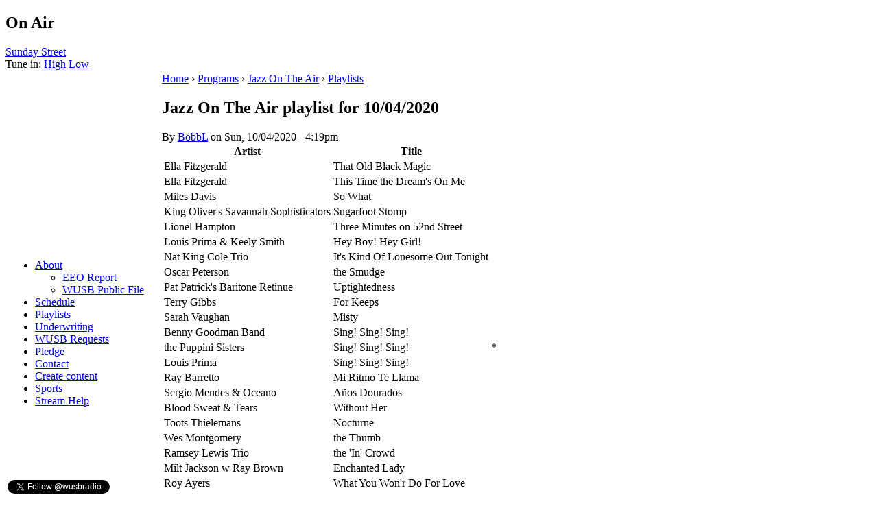

--- FILE ---
content_type: text/html; charset=utf-8
request_url: https://www.wusb.fm/node/73829
body_size: 4417
content:
<!DOCTYPE html PUBLIC "-//W3C//DTD XHTML 1.0 Strict//EN"
  "http://www.w3.org/TR/xhtml1/DTD/xhtml1-strict.dtd">
<html xmlns="http://www.w3.org/1999/xhtml" xml:lang="en" lang="en">
  <head>
<meta http-equiv="Content-Type" content="text/html; charset=utf-8" />
    <title>Jazz On The Air playlist for 10/04/2020 | WUSB 90.1 FM Stony Brook, NY</title>
    <meta http-equiv="Content-Type" content="text/html; charset=utf-8" />
<link rel="shortcut icon" href="/misc/favicon.ico" type="image/x-icon" />
    <style type="text/css" media="all">@import "/./modules/calendar/calendar.css";</style>
<style type="text/css" media="all">@import "/modules/cck/content.css";</style>
<style type="text/css" media="all">@import "/modules/date/date.css";</style>
<style type="text/css" media="all">@import "/modules/event/event.css";</style>
<style type="text/css" media="all">@import "/modules/logintoboggan/logintoboggan.css";</style>
<style type="text/css" media="all">@import "/modules/modules/node/node.css";</style>
<style type="text/css" media="all">@import "/modules/modules/poll/poll.css";</style>
<style type="text/css" media="all">@import "/modules/modules/system/defaults.css";</style>
<style type="text/css" media="all">@import "/modules/modules/system/system.css";</style>
<style type="text/css" media="all">@import "/modules/modules/user/user.css";</style>
<style type="text/css" media="all">@import "/modules/simplenews/simplenews.css";</style>
<style type="text/css" media="all">@import "/modules/calendar/calendar.css";</style>
<style type="text/css" media="all">@import "/modules/cck/fieldgroup.css";</style>
<style type="text/css" media="all">@import "/modules/devel/devel.css";</style>
<style type="text/css" media="all">@import "/themes/wusb/style.css";</style>
    <script type="text/javascript" src="/misc/jquery.js"></script>
<script type="text/javascript" src="/misc/drupal.js"></script>
<script type="text/javascript" src="/modules/jquery_update/compat.js"></script>
<script type="text/javascript">
  $(function() {
      if (Drupal.jsEnabled) {
        $("#toboggan-login").hide();
      }
    }
  );
  function toggleboggan() {
    if (Drupal.jsEnabled) {
      $("#toboggan-login").toggle();
    }
  }
  </script>
    <style type="text/css" media="print">@import "/themes/wusb/print.css";</style>
    <!--[if lt IE 7]>
    <style type="text/css" media="all">@import "/themes/wusb/fix-ie.css";</style>
    <![endif]-->
 
    <script type="text/javascript"><!--
    	$("div.station-sch-box").ready(function(){
		if($(this).height() < ($("div.schedule-items", this).height() + 22)){
						$(".station-sch-title", this).css('font-size', "10pt");
		}
	});
$(document).ready(function() {
	

		$("div.station-sch-box").hover(
function() {
			if(!$(this).attr('storedHeight')){
			$(this).attr('storedHeight', $(this).height());
		}
			 if($(this).attr('storedHeight') < ($("div.schedule-items", this).height() + 22)){ 
			 	
					$(this).animate({ 
        height:  $("div.schedule-items", this).height() + 28 + "px",
      }, 300 );

}
},
function()  {
					if($(this).attr('storedHeight') < ($("div.schedule-items", this).height() + 22)){ 

					$(this).animate({ 
      
        height: $(this).attr('storedHeight')+"px",
      }, 450 );    
  }
				} );
			
			
				}
				);
-->
	</script>
	
  </head>
  
<body>
<div id="main">
	<div id="floater" onClick="document.location = '/'">
	</div>
	<div id="top">
		  <div id="block-station-0" class="clear-block block block-station">

  <h2>On Air</h2>

  <div class="content"><a href="https://www.wusb.fm/sundaystreet">Sunday Street</a><br /><div class="stream">Tune in:  <a href="https://stream.wusb.stonybrook.edu:8092/listen.pl">High</a> <a href="https://stream.wusb.stonybrook.edu:8082/listen.pl">Low</a></div></div>
</div>
	</div>
	<table class="table-main"><tr class="table-main">
	<td id="sidebar-left"><div id="block-block-6" class="clear-block block block-block">


  <div class="content"><script type="text/javascript" src="//hosted.muses.org/mrp.js"></script><script type="text/javascript">
MRP.insert({
'url':'https://stream.wusb.stonybrook.edu:8092/listen.pl/relay?type=http',
'codec':'mp3',
'volume':100,
'autoplay':false,
'buffering':0,
'title':'WUSB Player',
'welcome':'WELCOME TO',
'bgcolor':'#990000',
'skin':'compact',
'height':60
});
</script><style> #MusesRadioPlayer-HTML5-player-0 {transform:scale(.9);overflow:visible!important} </style></div>
</div>
<div id="block-user-1" class="clear-block block block-user">


  <div class="content">
<ul class="menu">
<li class="expanded"><a href="/about" title="About WUSB">About</a>
<ul class="menu">
<li class="leaf"><a href="https://www.wusb.fm/files/WUSB%20EEO%20Report%202022.pdf">EEO Report</a></li>
<li class="leaf"><a href="https://www.wusb.fm/node/62683" title="WUSB Public File">WUSB Public File</a></li>

</ul>
</li>
<li class="leaf"><a href="/station/schedule/week">Schedule</a></li>
<li class="collapsed"><a href="/station/playlists">Playlists</a></li>
<li class="leaf"><a href="https://wusb.fm/underwriting" title="Underwrite on WUSB ">Underwriting</a></li>
<li class="leaf"><a href="https://www.wusbrequests.com/" title="Make a song request online! ">WUSB Requests</a></li>
<li class="leaf"><a href="https://wusb.fm/pledge" title="Make a pledge to WUSB ">Pledge</a></li>
<li class="leaf"><a href="https://wusb.fm/node/78380">Contact</a></li>
<li class="leaf"><a href="/node/add">Create content</a></li>
<li class="leaf"><a href="https://sites.google.com/view/wusbsports/home" title="WUSB Sports Dept.">Sports</a></li>
<li class="leaf"><a href="/streamhelp" title="Having trouble with the stream?">Stream Help</a></li>

</ul>
</div>
</div>
<div id="block-block-2" class="clear-block block block-block">


  <div class="content"><p><iframe src="https://www.facebook.com/plugins/page.php?href=https%3A%2F%2Fwww.facebook.com%2FWUSBFM&amp;tabs&amp;width=180&amp;height=70&amp;small_header=true&amp;adapt_container_width=false&amp;hide_cover=false&amp;show_facepile=false&amp;appId" width="180" height="70" style="border:none;overflow:hidden" scrolling="no" frameborder="0" allowTransparency="true" allow="encrypted-media"></iframe></p>
</div>
</div>
<div id="block-block-35" class="clear-block block block-block">


  <div class="content"><p><a href="https://twitter.com/wusbradio?ref_src=twsrc%5Etfw" class="twitter-follow-button" data-show-count="false">Follow @wusbradio</a></p>
<script async src="https://platform.twitter.com/widgets.js" charset="utf-8"></script></div>
</div>
<div id="block-user-0" class="clear-block block block-user">

  <h2>User login</h2>

  <div class="content"><form action="/node/73829?destination=node%2F73829"  accept-charset="UTF-8" method="post" id="user-login-form">
<div><div id="toboggan-container" class="toboggan-container"><div class="toboggan-login-link"><a href="/user/login" onclick="toggleboggan();this.blur();return false;">Login/Register</a></div><div id="toboggan-login" class="user-login-block"><div class="form-item" id="edit-name-wrapper">
 <label for="edit-name">Username: <span class="form-required" title="This field is required.">*</span></label>
 <input type="text" maxlength="60" name="name" id="edit-name"  size="15" value="" tabindex="1" class="form-text required" />
</div>
<div class="form-item" id="edit-pass-wrapper">
 <label for="edit-pass">Password: <span class="form-required" title="This field is required.">*</span></label>
 <input type="password" name="pass" id="edit-pass"  maxlength="60"  size="15"  tabindex="2" class="form-text required" />
</div>
<input type="submit" name="op" id="edit-submit" value="Log in"  tabindex="3" class="form-submit" />
<div class="item-list"><ul><li><a href="/user/password" title="Request new password via e-mail.">Request new password</a></li></ul></div><input type="hidden" name="form_id" id="edit-user-login-block" value="user_login_block"  />
</div></div>
</div></form>
</div>
</div>
</td>
	<td id="right_main">
		<div id="under_head">
		  <div class="breadcrumb"><a href="/">Home</a> › <a href="/station/programs">Programs</a> › <a href="/node/20">Jazz On The Air</a> › <a href="/station/playlists/20">Playlists</a></div>		</div>
		
		  <div id="content">
		      
          <h2>Jazz On The Air playlist for 10/04/2020</h2>          
                               		  
<div id="node-73829" class="node">



      <span class="submitted">By <a href="/user/736">BobbL</a> on Sun, 10/04/2020 - 4:19pm</span>
  
  <div class="content">
    <div class="playlist"><table>
 <thead><tr><th>Artist</th><th>Title</th> </tr></thead>
<tbody>
 <tr class="odd"><td>Ella Fitzgerald</td><td>That Old Black Magic</td><td></td> </tr>
 <tr class="even"><td>Ella Fitzgerald</td><td>This Time the Dream&#039;s On Me</td><td></td> </tr>
 <tr class="odd"><td>Miles Davis</td><td>So What</td><td></td> </tr>
 <tr class="even"><td>King Oliver&#039;s Savannah Sophisticators</td><td>Sugarfoot Stomp</td><td></td> </tr>
 <tr class="odd"><td>Lionel Hampton</td><td>Three Minutes on 52nd Street</td><td></td> </tr>
 <tr class="even"><td>Louis Prima &amp; Keely Smith</td><td>Hey Boy! Hey Girl!</td><td></td> </tr>
 <tr class="odd"><td>Nat King Cole Trio</td><td>It&#039;s Kind Of Lonesome Out Tonight</td><td></td> </tr>
 <tr class="even"><td>Oscar Peterson</td><td>the Smudge</td><td></td> </tr>
 <tr class="odd"><td>Pat Patrick&#039;s Baritone Retinue</td><td>Uptightedness</td><td></td> </tr>
 <tr class="even"><td>Terry Gibbs</td><td>For Keeps</td><td></td> </tr>
 <tr class="odd"><td>Sarah Vaughan</td><td>Misty</td><td></td> </tr>
 <tr class="even"><td>Benny Goodman Band</td><td>Sing! Sing! Sing!</td><td></td> </tr>
 <tr class="odd"><td>the Puppini Sisters</td><td>Sing! Sing! Sing!</td><td>*</td> </tr>
 <tr class="even"><td>Louis Prima</td><td>Sing! Sing! Sing!</td><td></td> </tr>
 <tr class="odd"><td>Ray Barretto</td><td>Mi Ritmo Te Llama</td><td></td> </tr>
 <tr class="even"><td>Sergio Mendes &amp; Oceano</td><td>Años Dourados</td><td></td> </tr>
 <tr class="odd"><td>Blood Sweat &amp; Tears</td><td>Without Her</td><td></td> </tr>
 <tr class="even"><td>Toots Thielemans</td><td>Nocturne</td><td></td> </tr>
 <tr class="odd"><td>Wes Montgomery</td><td>the Thumb</td><td></td> </tr>
 <tr class="even"><td>Ramsey Lewis Trio</td><td>the &#039;In&#039; Crowd</td><td></td> </tr>
 <tr class="odd"><td>Milt Jackson w Ray Brown</td><td>Enchanted Lady</td><td></td> </tr>
 <tr class="even"><td>Roy Ayers</td><td>What You Won&#039;r Do For Love</td><td></td> </tr>
 <tr class="odd"><td>Nicole Mitchell &amp; Lisa E Harris</td><td>Evernascence / Evanescence</td><td>*</td> </tr>
 <tr class="even"><td>Metronome All-Stars 1947</td><td>Metronome Riff</td><td></td> </tr>
 <tr class="odd"><td>Louis Armstrong</td><td>You&#039;re A Heavenly Thing</td><td></td> </tr>
 <tr class="even"><td>Ollie Powers&#039; Harmony Syncopators</td><td>Play That Thing</td><td></td> </tr>
 <tr class="odd"><td>John Coltrane</td><td>Blue World</td><td></td> </tr>
 <tr class="even"><td>Bud Powell</td><td>Un Poco Loco</td><td></td> </tr>
 <tr class="odd"><td>Cindy Bradley ft Paula Atherton</td><td>Girl Talk</td><td></td> </tr>
 <tr class="even"><td>Cecil Taylor</td><td>Johnny Come Lately</td><td></td> </tr>
 <tr class="odd"><td>Sam Wilkes</td><td>Unsure</td><td>*</td> </tr>
 <tr class="even"><td>Count Basie</td><td>That Rhythm Man</td><td></td> </tr>
 <tr class="odd"><td>David Murray</td><td>Music Of the Mind</td><td></td> </tr>
 <tr class="even"><td>Renee Rosnes</td><td>Elephant Dust</td><td></td> </tr>
 <tr class="odd"><td>Nat King Cole Trio</td><td>Monday Again</td><td></td> </tr>
</tbody>
</table>
</div>  </div>

  <div class="clear-block clear">
    <div class="meta">
        </div>

          <div class="links"><ul class="links inline"><li  class="first comment_forbidden"></li>
<li  class="service_links_delicious"><a href="http://del.icio.us/post?url=https%3A%2F%2Fwww.wusb.fm%2Fnode%2F73829&amp;title=Jazz+On+The+Air+playlist+for+10%2F04%2F2020" title="Bookmark this post on del.icio.us." rel="nofollow" target="_blank" class="service_links_delicious"><img src="/modules/service_links/delicious.png" alt="Delicious" /></a></li>
<li  class="service_links_digg"><a href="http://digg.com/submit?phase=2&amp;url=https%3A%2F%2Fwww.wusb.fm%2Fnode%2F73829&amp;title=Jazz+On+The+Air+playlist+for+10%2F04%2F2020" title="Digg this post on digg.com." rel="nofollow" target="_blank" class="service_links_digg"><img src="/modules/service_links/digg.png" alt="Digg" /></a></li>
<li  class="service_links_newsvine"><a href="http://www.newsvine.com/_tools/seed&amp;save?u=https%3A%2F%2Fwww.wusb.fm%2Fnode%2F73829&amp;h=Jazz+On+The+Air+playlist+for+10%2F04%2F2020" title="Submit this post on newsvine.com." rel="nofollow" target="_blank" class="service_links_newsvine"><img src="/modules/service_links/newsvine.png" alt="Newsvine" /></a></li>
<li  class="service_links_facebook"><a href="http://www.facebook.com/sharer.php?u=https%3A%2F%2Fwww.wusb.fm%2Fnode%2F73829&amp;t=Jazz+On+The+Air+playlist+for+10%2F04%2F2020" title="Share on Facebook." rel="nofollow" target="_blank" class="service_links_facebook"><img src="/modules/service_links/facebook.png" alt="Facebook" /></a></li>
<li  class="service_links_technorati"><a href="http://technorati.com/cosmos/search.html?url=https%3A%2F%2Fwww.wusb.fm%2Fnode%2F73829" title="Search Technorati for links to this post." rel="nofollow" target="_blank" class="service_links_technorati"><img src="/modules/service_links/technorati.png" alt="Technorati" /></a></li>
<li  class="station_program_program_view"><a href="/node/20" class="station_program_program_view">View program</a></li>
<li  class="last station_playlist_download"><a href="/playlists/download/73829" class="station_playlist_download">Download Playlist CSV</a></li>
</ul></div>
      </div>

</div>		  </div>

	</td>
	</tr>
	</table>
		<div id="footer">
		</div>

</div>

<script type="text/javascript">
var gaJsHost = (("https:" == document.location.protocol) ? "https://ssl." : "http://www.");
document.write(unescape("%3Cscript src='" + gaJsHost + "google-analytics.com/ga.js' type='text/javascript'%3E%3C/script%3E"));
</script>
<script type="text/javascript">
var pageTracker = _gat._getTracker("UA-808585-1");
pageTracker._initData();
pageTracker._trackPageview();
</script>
</body>
</html>
